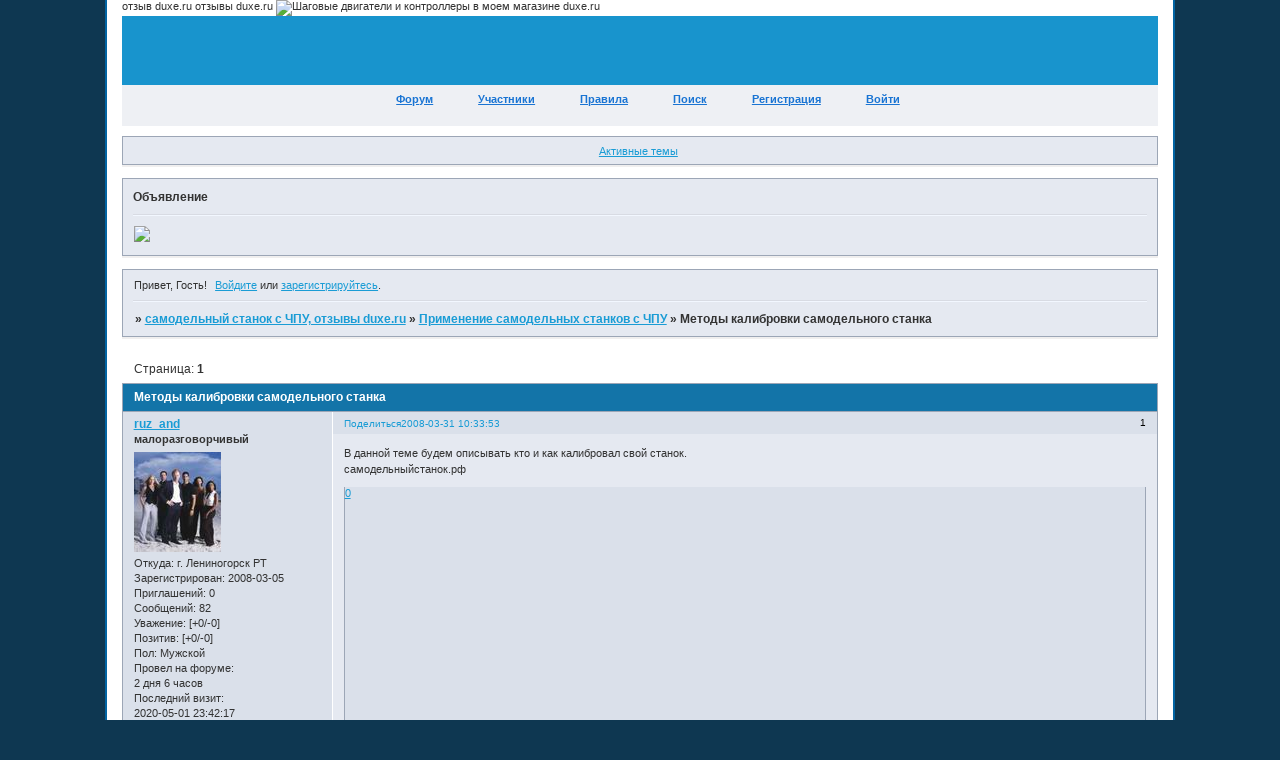

--- FILE ---
content_type: text/html; charset=windows-1251
request_url: https://cnc.4bb.ru/viewtopic.php?id=178
body_size: 6526
content:
<!DOCTYPE html PUBLIC "-//W3C//DTD XHTML 1.0 Strict//EN" "http://www.w3.org/TR/xhtml1/DTD/xhtml1-strict.dtd">
<html xmlns="http://www.w3.org/1999/xhtml" xml:lang="ru" lang="ru" dir="ltr" prefix="og: http://ogp.me/ns#">
<head>
<meta http-equiv="Content-Type" content="text/html; charset=windows-1251">
<meta name="viewport" content="width=device-width, initial-scale=1.0">
<title>Методы калибровки самодельного станка</title>
<meta property="og:title" content="Методы калибровки самодельного станка"><meta property="og:url" content="https://cnc.4bb.ru/viewtopic.php?id=178"><script type="text/javascript">
try{self.document.location.hostname==parent.document.location.hostname&&self.window!=parent.window&&self.parent.window!=parent.parent.window&&document.write('</he'+'ad><bo'+'dy style="display:none"><plaintext>')}catch(e){}
try{if(top===self&&location.hostname.match(/^www\./))location.href=document.URL.replace(/\/\/www\./,'//')}catch(e){}
var FORUM = new Object({ set : function(prop, val){ try { eval("this."+prop+"=val"); } catch (e) {} }, get : function(prop){ try { var val = eval("this."+prop); } catch (e) { var val = undefined; } return val; }, remove : function(prop, val){ try { eval("delete this."+prop); } catch (e) {} } });
FORUM.set('topic', { "subject": "Методы калибровки самодельного станка", "closed": "0", "num_replies": "6", "num_views": "12288", "forum_id": "16", "forum_name": "Применение самодельных станков с ЧПУ", "moderators": { "198": "Dj_smart", "5": "VVChaif" }, "language": { "share_legend": "Расскажите друзьям!", "translate": "Перевести", "show_original": "Показать оригинал" } });
// JavaScript переменные форума
var BoardID = 142882;
var BoardCat = 20;
var BoardStyle = 'Mybb_Blue_De_luxe';
var ForumAPITicket = 'd7f48edc2349ba4cc948932f4561f6bafc26f62d';
var GroupID = 3;
var GroupTitle = 'Гость';
var GroupUserTitle = '';
var PartnerID = 1;
var RequestTime = 1769676962;
var StaticURL = 'https://forumstatic.ru';
var AvatarsURL = 'https://forumavatars.ru';
var FilesURL = 'https://forumstatic.ru';
var ScriptsURL = 'https://forumscripts.ru';
var UploadsURL = 'https://upforme.ru';
</script>
<script type="text/javascript" src="/js/libs.min.js?v=4"></script>
<script type="text/javascript" src="/js/extra.js?v=7"></script>
<link rel="alternate" type="application/rss+xml" href="https://cnc.4bb.ru/export.php?type=rss&amp;tid=178" title="RSS" />
<link rel="top" href="https://cnc.4bb.ru" title="Форум" />
<link rel="search" href="https://cnc.4bb.ru/search.php" title="Поиск" />
<link rel="author" href="https://cnc.4bb.ru/userlist.php" title="Участники" />
<link rel="up" title="Применение самодельных станков с ЧПУ" href="https://cnc.4bb.ru/viewforum.php?id=16" />
<link rel="stylesheet" type="text/css" href="/style/Mybb_Blue_De_luxe/Mybb_Blue_De_luxe.css" />
<link rel="stylesheet" type="text/css" href="/style/extra.css?v=23" />
<link rel="stylesheet" type="text/css" href="/style/mobile.css?v=5" />
<script type="text/javascript">$(function() { $('#register img[title],#profile8 img[title]').tipsy({fade: true, gravity: 'w'}); $('#viewprofile img[title],.post-author img[title]:not(li.pa-avatar > img),.flag-i[title]').tipsy({fade: true, gravity: 's'}); });</script>
<script>window.yaContextCb=window.yaContextCb||[]</script><script src="https://yandex.ru/ads/system/context.js" async></script>
</head>
<body>

<!-- body-header -->
<div id="pun_wrap">
<div id="pun" class="ru isguest gid3">
<div id="pun-viewtopic" class="punbb" data-topic-id="178" data-forum-id="16" data-cat-id="4">


<div id="mybb-counter" style="display:none">
<script type="text/javascript"> (function(m,e,t,r,i,k,a){m[i]=m[i]||function(){(m[i].a=m[i].a||[]).push(arguments)}; m[i].l=1*new Date(); for (var j = 0; j < document.scripts.length; j++) {if (document.scripts[j].src === r) { return; }} k=e.createElement(t),a=e.getElementsByTagName(t)[0],k.async=1,k.src=r,a.parentNode.insertBefore(k,a)}) (window, document, "script", "https://mc.yandex.ru/metrika/tag.js", "ym"); ym(201230, "init", { clickmap:false, trackLinks:true, accurateTrackBounce:true });

</script> <noscript><div><img src="https://mc.yandex.ru/watch/201230" style="position:absolute; left:-9999px;" alt="" /></div></noscript>
</div>

<div id="html-header">
	отзыв duxe.ru отзывы duxe.ru <img src="https://duxe.ru/ban_duxe.gif" alt="Шаговые двигатели и контроллеры в моем магазине duxe.ru">
</div>

<div id="pun-title" class="section">
	<table id="title-logo-table" cellspacing="0">
		<tbody id="title-logo-tbody">
			<tr id="title-logo-tr">
				<td id="title-logo-tdl" class="title-logo-tdl">
					<h1 class="title-logo"><span>самодельный станок с ЧПУ, отзывы duxe.ru</span></h1>
				</td>
				<td id="title-logo-tdr" class="title-logo-tdr"><!-- banner_top --></td>
			</tr>
		</tbody>
	</table>
</div>

<div id="pun-navlinks" class="section">
	<h2><span>Меню навигации</span></h2>
	<ul class="container">
		<li id="navindex"><a href="https://cnc.4bb.ru/"><span>Форум</span></a></li>
		<li id="navuserlist"><a href="https://cnc.4bb.ru/userlist.php" rel="nofollow"><span>Участники</span></a></li>
		<li id="navrules"><a href="https://cnc.4bb.ru/misc.php?action=rules" rel="nofollow"><span>Правила</span></a></li>
		<li id="navsearch"><a href="https://cnc.4bb.ru/search.php" rel="nofollow"><span>Поиск</span></a></li>
		<li id="navregister"><a href="https://cnc.4bb.ru/register.php" rel="nofollow"><span>Регистрация</span></a></li>
		<li id="navlogin"><a href="https://cnc.4bb.ru/login.php" rel="nofollow"><span>Войти</span></a></li>
	</ul>
</div>

<div id="pun-ulinks" class="section" onclick="void(0)">
	<h2><span>Пользовательские ссылки</span></h2>
	<ul class="container">
		<li class="item1"><a href="https://cnc.4bb.ru/search.php?action=show_recent">Активные темы</a></li>
	</ul>
</div>

<!--noindex-->
<div id="pun-announcement" class="section">
	<h2><span>Объявление</span></h2>
	<div class="container">
		<div class="html-box">
			<img src="https://duxe.ru/img/rek_duxe.gif">
		</div>
	</div>
</div>
<!--/noindex-->

<div id="pun-status" class="section">
	<h2><span>Информация о пользователе</span></h2>
	<p class="container">
		<span class="item1">Привет, Гость!</span> 
		<span class="item2"><a href="/login.php" rel="nofollow">Войдите</a> или <a href="/register.php" rel="nofollow">зарегистрируйтесь</a>.</span> 
	</p>
</div>

<div id="pun-break1" class="divider"><hr /></div>

<div id="pun-crumbs1" class="section">
	<p class="container crumbs"><strong>Вы здесь</strong> <em>&#187;&#160;</em><a href="https://cnc.4bb.ru/">самодельный станок с ЧПУ, отзывы duxe.ru</a> <em>&#187;&#160;</em><a href="https://cnc.4bb.ru/viewforum.php?id=16">Применение самодельных станков с ЧПУ</a> <em>&#187;&#160;</em>Методы калибровки самодельного станка</p>
</div>

<div id="pun-break2" class="divider"><hr /></div>

<div class="section" style="border:0 !important;max-width:100%;overflow:hidden;display:flex;justify-content:center;max-height:250px;overflow:hidden;min-width:300px;">
		<!-- Yandex.RTB R-A-506326-1 -->
<div id="yandex_rtb_R-A-506326-1"></div>
<script>window.yaContextCb.push(()=>{
  Ya.Context.AdvManager.render({
    renderTo: 'yandex_rtb_R-A-506326-1',
    blockId: 'R-A-506326-1'
  })
})</script>
</div>

<div id="pun-main" class="main multipage">
	<h1><span>Методы калибровки самодельного станка</span></h1>
	<div class="linkst">
		<div class="pagelink">Страница: <strong>1</strong></div>
	</div>
	<div id="topic_t178" class="topic">
		<h2><span class="item1">Сообщений</span> <span class="item2">1 страница 7 из 7</span></h2>
		<div id="p2972" class="post topicpost topic-starter" data-posted="1206945233" data-user-id="222" data-group-id="4">
			<h3><span><a class="sharelink" rel="nofollow" href="#p2972" onclick="return false;">Поделиться</a><strong>1</strong><a class="permalink" rel="nofollow" href="https://cnc.4bb.ru/viewtopic.php?id=178#p2972">2008-03-31 10:33:53</a></span></h3>
			<div class="container">
							<div class="post-author topic-starter">
								<ul>
						<li class="pa-author"><span class="acchide">Автор:&nbsp;</span><a href="https://cnc.4bb.ru/profile.php?id=222" rel="nofollow">ruz_and</a></li>
						<li class="pa-title">малоразговорчивый</li>
						<li class="pa-avatar item2"><img src="https://forumavatars.ru/img/avatars/0002/2e/22/222-0.jpg" alt="ruz_and" title="ruz_and" /></li>
						<li class="pa-from"><span class="fld-name">Откуда:</span> г. Лениногорск РТ</li>
						<li class="pa-reg"><span class="fld-name">Зарегистрирован</span>: 2008-03-05</li>
						<li class="pa-invites"><span class="fld-name">Приглашений:</span> 0</li>
						<li class="pa-posts"><span class="fld-name">Сообщений:</span> 82</li>
						<li class="pa-respect"><span class="fld-name">Уважение:</span> <span>[+0/-0]</span></li>
						<li class="pa-positive"><span class="fld-name">Позитив:</span> <span>[+0/-0]</span></li>
						<li class="pa-sex"><span class="fld-name">Пол:</span> Мужской</li>
						<li class="pa-time-visit"><span class="fld-name">Провел на форуме:</span><br />2 дня 6 часов</li>
						<li class="pa-last-visit"><span class="fld-name">Последний визит:</span><br />2020-05-01 23:42:17</li>
				</ul>
			</div>
					<div class="post-body">
					<div class="post-box">
						<div id="p2972-content" class="post-content">
<p>В данной теме будем описывать кто и как калибровал свой станок.<br />самодельныйстанок.рф</p>
						</div>
			<div class="post-rating"><p class="container"><a title="Вы не можете дать оценку участнику">0</a></p></div>
					</div>
					<div class="clearer"><!-- --></div>
				</div>
			</div>
		</div>
		<div id="p2973" class="post altstyle topic-starter" data-posted="1206945454" data-user-id="222" data-group-id="4">
			<h3><span><a class="sharelink" rel="nofollow" href="#p2973" onclick="return false;">Поделиться</a><strong>2</strong><a class="permalink" rel="nofollow" href="https://cnc.4bb.ru/viewtopic.php?id=178#p2973">2008-03-31 10:37:34</a></span></h3>
			<div class="container">
							<div class="post-author topic-starter">
								<ul>
						<li class="pa-author"><span class="acchide">Автор:&nbsp;</span><a href="https://cnc.4bb.ru/profile.php?id=222" rel="nofollow">ruz_and</a></li>
						<li class="pa-title">малоразговорчивый</li>
						<li class="pa-avatar item2"><img src="https://forumavatars.ru/img/avatars/0002/2e/22/222-0.jpg" alt="ruz_and" title="ruz_and" /></li>
						<li class="pa-from"><span class="fld-name">Откуда:</span> г. Лениногорск РТ</li>
						<li class="pa-reg"><span class="fld-name">Зарегистрирован</span>: 2008-03-05</li>
						<li class="pa-invites"><span class="fld-name">Приглашений:</span> 0</li>
						<li class="pa-posts"><span class="fld-name">Сообщений:</span> 82</li>
						<li class="pa-respect"><span class="fld-name">Уважение:</span> <span>[+0/-0]</span></li>
						<li class="pa-positive"><span class="fld-name">Позитив:</span> <span>[+0/-0]</span></li>
						<li class="pa-sex"><span class="fld-name">Пол:</span> Мужской</li>
						<li class="pa-time-visit"><span class="fld-name">Провел на форуме:</span><br />2 дня 6 часов</li>
						<li class="pa-last-visit"><span class="fld-name">Последний визит:</span><br />2020-05-01 23:42:17</li>
				</ul>
			</div>
					<div class="post-body">
					<div class="post-box">
						<div id="p2973-content" class="post-content">
<p>Я свой станок калибровал так. Взял опто пару от концовка принтера Epson соединил как было указано в теме развязка LPT порта. в качестве нагрузки по выходу повесил светодиод и запитал 5 вольтами.<br />В качестве инструмента повесил швейную иглу. И ориентируясь на светодиод выбрал люфт.<br />Качество измерение зависит от окна опто пары и диаметра иглы. Чем точнее они друг к другу подходят тем точнее настройка будет.</p>
						</div>
			<div class="post-rating"><p class="container"><a title="Вы не можете дать оценку участнику">0</a></p></div>
					</div>
					<div class="clearer"><!-- --></div>
				</div>
			</div>
		</div>
		<div id="p3024" class="post" data-posted="1207073698" data-user-id="14" data-group-id="4">
			<h3><span><a class="sharelink" rel="nofollow" href="#p3024" onclick="return false;">Поделиться</a><strong>3</strong><a class="permalink" rel="nofollow" href="https://cnc.4bb.ru/viewtopic.php?id=178#p3024">2008-04-01 22:14:58</a></span></h3>
			<div class="container">
							<div class="post-author">
								<ul>
						<li class="pa-author"><span class="acchide">Автор:&nbsp;</span><a href="https://cnc.4bb.ru/profile.php?id=14" rel="nofollow">Aleksbell</a></li>
						<li class="pa-title">спикер</li>
						<li class="pa-avatar item2"><img src="https://forumavatars.ru/img/avatars/0002/2e/22/14-0.gif" alt="Aleksbell" title="Aleksbell" /></li>
						<li class="pa-from"><span class="fld-name">Откуда:</span> РБ</li>
						<li class="pa-reg"><span class="fld-name">Зарегистрирован</span>: 2007-11-05</li>
						<li class="pa-invites"><span class="fld-name">Приглашений:</span> 0</li>
						<li class="pa-posts"><span class="fld-name">Сообщений:</span> 276</li>
						<li class="pa-respect"><span class="fld-name">Уважение:</span> <span>[+12/-0]</span></li>
						<li class="pa-positive"><span class="fld-name">Позитив:</span> <span>[+4/-0]</span></li>
						<li class="pa-sex"><span class="fld-name">Пол:</span> Мужской</li>
						<li class="pa-age"><span class="fld-name">Возраст:</span> 47 <span style="font-size:0.9em; vertical-align:top">[1978-10-19]</span></li>
						<li class="pa-time-visit"><span class="fld-name">Провел на форуме:</span><br />1 день 2 часа</li>
						<li class="pa-last-visit"><span class="fld-name">Последний визит:</span><br />2008-11-10 22:02:17</li>
				</ul>
			</div>
					<div class="post-body">
					<div class="post-box">
						<div id="p3024-content" class="post-content">
<p>Я люфты выбирал с помощью индикатора ИЧ-1 ,шкала 0,01 мм по примеру описанному Master-VRI .А калибровка осей заключалась в подгонке передаточного отношения под перемещение каретки на 1 мм .Мерял сначала тем же индикатором до 10 мм ,а потом &quot;на глаз&quot; слесарной линейкой 500 мм .В результате на длине в 330 мм получил неустранимую погрешность в 0,5 мм (половина деления в 1 мм &quot;на глаз&quot;) .Это после двух десятков перемещений из &quot;0&quot; на различные расстояния в пределах оси и возврат в &quot;0&quot; .Хотя на дистанции в 10 мм по индикатору &quot;плавало&quot; 0,02 мм .А впрочем чего еще хотеть от ходовых винтов с метрической резьбой нарезанной плашкой .Сверлить отверстия под выводы радиоэлементов более чем достаточно ,а если на плате размером 330х240 пару отверстий &quot;уйдут&quot; на 0,5 мм то это не беда ,подогнем деталям ножки <img src="https://forumstatic.ru/img/smilies/MyBB/light/smile.gif" alt=":)" /> .</p>
						</div>
			<div class="post-rating"><p class="container"><a title="Вы не можете дать оценку участнику">0</a></p></div>
					</div>
					<div class="clearer"><!-- --></div>
				</div>
			</div>
		</div>
		<div id="p3027" class="post altstyle" data-posted="1207079786" data-user-id="287" data-group-id="4">
			<h3><span><a class="sharelink" rel="nofollow" href="#p3027" onclick="return false;">Поделиться</a><strong>4</strong><a class="permalink" rel="nofollow" href="https://cnc.4bb.ru/viewtopic.php?id=178#p3027">2008-04-01 23:56:26</a></span></h3>
			<div class="container">
							<div class="post-author no-avatar">
								<ul>
						<li class="pa-author"><span class="acchide">Автор:&nbsp;</span><a href="https://cnc.4bb.ru/profile.php?id=287" rel="nofollow">plut</a></li>
						<li class="pa-title">Заблокирован</li>
						<li class="pa-reg"><span class="fld-name">Зарегистрирован</span>: 2008-03-30</li>
						<li class="pa-invites"><span class="fld-name">Приглашений:</span> 0</li>
						<li class="pa-posts"><span class="fld-name">Сообщений:</span> 42</li>
						<li class="pa-respect"><span class="fld-name">Уважение:</span> <span>[+0/-0]</span></li>
						<li class="pa-positive"><span class="fld-name">Позитив:</span> <span>[+0/-0]</span></li>
						<li class="pa-time-visit"><span class="fld-name">Провел на форуме:</span><br />4 часа 44 минуты</li>
						<li class="pa-last-visit"><span class="fld-name">Последний визит:</span><br />2008-04-09 16:51:48</li>
				</ul>
			</div>
					<div class="post-body">
					<div class="post-box">
						<div id="p3027-content" class="post-content">
<p>Выбирал по индикаторной головке. Давал реверс и по шажку…, пока головка смещение не поймает.<br />Хотел добавить отзыв duxe.ru (не реклама):<br />купил у них шаговики. все пришло. в рок и вовремя.</p>
						</div>
			<div class="post-rating"><p class="container"><a title="Вы не можете дать оценку участнику">0</a></p></div>
					</div>
					<div class="clearer"><!-- --></div>
				</div>
			</div>
		</div>
		<div id="p3028" class="post topic-starter" data-posted="1207116845" data-user-id="222" data-group-id="4">
			<h3><span><a class="sharelink" rel="nofollow" href="#p3028" onclick="return false;">Поделиться</a><strong>5</strong><a class="permalink" rel="nofollow" href="https://cnc.4bb.ru/viewtopic.php?id=178#p3028">2008-04-02 10:14:05</a></span></h3>
			<div class="container">
							<div class="post-author topic-starter">
								<ul>
						<li class="pa-author"><span class="acchide">Автор:&nbsp;</span><a href="https://cnc.4bb.ru/profile.php?id=222" rel="nofollow">ruz_and</a></li>
						<li class="pa-title">малоразговорчивый</li>
						<li class="pa-avatar item2"><img src="https://forumavatars.ru/img/avatars/0002/2e/22/222-0.jpg" alt="ruz_and" title="ruz_and" /></li>
						<li class="pa-from"><span class="fld-name">Откуда:</span> г. Лениногорск РТ</li>
						<li class="pa-reg"><span class="fld-name">Зарегистрирован</span>: 2008-03-05</li>
						<li class="pa-invites"><span class="fld-name">Приглашений:</span> 0</li>
						<li class="pa-posts"><span class="fld-name">Сообщений:</span> 82</li>
						<li class="pa-respect"><span class="fld-name">Уважение:</span> <span>[+0/-0]</span></li>
						<li class="pa-positive"><span class="fld-name">Позитив:</span> <span>[+0/-0]</span></li>
						<li class="pa-sex"><span class="fld-name">Пол:</span> Мужской</li>
						<li class="pa-time-visit"><span class="fld-name">Провел на форуме:</span><br />2 дня 6 часов</li>
						<li class="pa-last-visit"><span class="fld-name">Последний визит:</span><br />2020-05-01 23:42:17</li>
				</ul>
			</div>
					<div class="post-body">
					<div class="post-box">
						<div id="p3028-content" class="post-content">
<p>я вчера полностью измерил люфт по двум координатам X и Z люфт можно сказать отсутствует он примерно 0,05 или 0,06. по оси Y 0,35 после внесения коррекции на расстоянии 200 мм. погрешность 0,1.&nbsp; Коррекцию люфта делал с помощью оптопары и сверла диаметром 0,2 мм. проверил с иглой диаметром 0,15. показатели остались теже.</p>
						</div>
			<div class="post-rating"><p class="container"><a title="Вы не можете дать оценку участнику">0</a></p></div>
					</div>
					<div class="clearer"><!-- --></div>
				</div>
			</div>
		</div>
		<div id="p8275" class="post altstyle" data-posted="1227367154" data-user-id="2" data-group-id="1">
			<h3><span><a class="sharelink" rel="nofollow" href="#p8275" onclick="return false;">Поделиться</a><strong>6</strong><a class="permalink" rel="nofollow" href="https://cnc.4bb.ru/viewtopic.php?id=178#p8275">2008-11-22 18:19:14</a></span></h3>
			<div class="container">
							<div class="post-author">
								<ul>
						<li class="pa-author"><span class="acchide">Автор:&nbsp;</span><a href="https://cnc.4bb.ru/profile.php?id=2" rel="nofollow">Master-VRI</a></li>
						<li class="pa-title">Администратор</li>
						<li class="pa-avatar item2"><img src="https://forumavatars.ru/img/avatars/0002/2e/22/2-0.jpg" alt="Master-VRI" title="Master-VRI" /></li>
						<li class="pa-from"><span class="fld-name">Откуда:</span> Рыбинск</li>
						<li class="pa-reg"><span class="fld-name">Зарегистрирован</span>: 2007-11-03</li>
						<li class="pa-invites"><span class="fld-name">Приглашений:</span> 0</li>
						<li class="pa-posts"><span class="fld-name">Сообщений:</span> 496</li>
						<li class="pa-respect"><span class="fld-name">Уважение:</span> <span>[+23/-0]</span></li>
						<li class="pa-positive"><span class="fld-name">Позитив:</span> <span>[+8/-10]</span></li>
						<li class="pa-sex"><span class="fld-name">Пол:</span> Мужской</li>
						<li class="pa-age"><span class="fld-name">Возраст:</span> 50 <span style="font-size:0.9em; vertical-align:top">[1975-04-11]</span></li>
						<li class="pa-time-visit"><span class="fld-name">Провел на форуме:</span><br />7 дней 0 часов</li>
						<li class="pa-last-visit"><span class="fld-name">Последний визит:</span><br />2017-02-08 08:20:20</li>
				</ul>
			</div>
					<div class="post-body">
					<div class="post-box">
						<div id="p8275-content" class="post-content">
<p>форум переехал на vri-cnc.ru</p>
						</div>
			<div class="post-rating"><p class="container"><a title="Вы не можете дать оценку участнику">0</a></p></div>
					</div>
					<div class="clearer"><!-- --></div>
				</div>
			</div>
		</div>
		<div id="p8283" class="post endpost" data-posted="1398327481" data-user-id="2" data-group-id="1">
			<h3><span><a class="sharelink" rel="nofollow" href="#p8283" onclick="return false;">Поделиться</a><strong>7</strong><a class="permalink" rel="nofollow" href="https://cnc.4bb.ru/viewtopic.php?id=178#p8283">2014-04-24 12:18:01</a></span></h3>
			<div class="container">
							<div class="post-author">
								<ul>
						<li class="pa-author"><span class="acchide">Автор:&nbsp;</span><a href="https://cnc.4bb.ru/profile.php?id=2" rel="nofollow">Master-VRI</a></li>
						<li class="pa-title">Администратор</li>
						<li class="pa-avatar item2"><img src="https://forumavatars.ru/img/avatars/0002/2e/22/2-0.jpg" alt="Master-VRI" title="Master-VRI" /></li>
						<li class="pa-from"><span class="fld-name">Откуда:</span> Рыбинск</li>
						<li class="pa-reg"><span class="fld-name">Зарегистрирован</span>: 2007-11-03</li>
						<li class="pa-invites"><span class="fld-name">Приглашений:</span> 0</li>
						<li class="pa-posts"><span class="fld-name">Сообщений:</span> 496</li>
						<li class="pa-respect"><span class="fld-name">Уважение:</span> <span>[+23/-0]</span></li>
						<li class="pa-positive"><span class="fld-name">Позитив:</span> <span>[+8/-10]</span></li>
						<li class="pa-sex"><span class="fld-name">Пол:</span> Мужской</li>
						<li class="pa-age"><span class="fld-name">Возраст:</span> 50 <span style="font-size:0.9em; vertical-align:top">[1975-04-11]</span></li>
						<li class="pa-time-visit"><span class="fld-name">Провел на форуме:</span><br />7 дней 0 часов</li>
						<li class="pa-last-visit"><span class="fld-name">Последний визит:</span><br />2017-02-08 08:20:20</li>
				</ul>
			</div>
					<div class="post-body">
					<div class="post-box">
						<div id="p8283-content" class="post-content">
<p>есть в наличии шпиндели водного и воздушного охлаждения (фирма GDZ - см. таблицу снизу)<br /><img class="postimg" loading="lazy" src="https://duxe.ru/images/sp_w_150_cat.jpg" alt="http://duxe.ru/images/sp_w_150_cat.jpg" /><br /><a href="http://duxe.ru/product_info.php?products_id=500" rel="nofollow ugc" target="_blank">Шпиндель с жидкостным охлаждением 800вт</a>&nbsp; &nbsp;7100 руб.<br /><a href="http://duxe.ru/product_info.php?products_id=501" rel="nofollow ugc" target="_blank">Шпиндель с жидкостным охлаждением 1500вт</a>&nbsp; &nbsp; 8000 руб.<br /><a href="http://duxe.ru/product_info.php?products_id=502" rel="nofollow ugc" target="_blank">Шпиндель с жидкостным охлаждением 2200вт</a>&nbsp; &nbsp; 11000 руб.&nbsp; <br /><a href="http://duxe.ru/product_info.php?products_id=504" rel="nofollow ugc" target="_blank">Шпиндель с воздушным охлаждением 1500вт</a>&nbsp; &nbsp;9100 руб.<br /><a href="http://duxe.ru/product_info.php?products_id=505" rel="nofollow ugc" target="_blank">Шпиндель с воздушным охлаждением 800вт</a>&nbsp; &nbsp; 7800 руб.<br /><a href="http://duxe.ru/product_info.php?products_id=506" rel="nofollow ugc" target="_blank">Шпиндель с воздушным охлаждением 2200вт</a>&nbsp; &nbsp; 11200 руб.<br /><a href="http://duxe.ru/product_info.php?products_id=507" rel="nofollow ugc" target="_blank">Шпиндель с воздушным охлаждением 3000вт</a>&nbsp; &nbsp; 20000 руб.</p>
						<p>Инверторы:<br /><img class="postimg" loading="lazy" src="https://duxe.ru/images/1.5kw-1_cat.jpg" alt="http://duxe.ru/images/1.5kw-1_cat.jpg" /><br /><a href="http://duxe.ru/product_info.php?products_id=509" rel="nofollow ugc" target="_blank">Инвертор&nbsp; 2,2кВт</a>&nbsp; &nbsp; 6800 руб.<br /><a href="http://duxe.ru/product_info.php?products_id=510" rel="nofollow ugc" target="_blank">Инвертор&nbsp; 1,5кВт</a>&nbsp; &nbsp; 6300 руб.<br /><a href="http://duxe.ru/product_info.php?products_id=511" rel="nofollow ugc" target="_blank">Инвертор&nbsp; 3,0кВт</a>&nbsp; &nbsp; 8500 руб.<br /><a href="http://duxe.ru/product_info.php?products_id=512" rel="nofollow ugc" target="_blank">Инвертор&nbsp; 4,0кВт</a>&nbsp; &nbsp; 9600 руб.</p>
						</div>
			<div class="post-rating"><p class="container"><a title="Вы не можете дать оценку участнику">0</a></p></div>
					</div>
					<div class="clearer"><!-- --></div>
				</div>
			</div>
		</div>
	</div>
	<div class="linksb">
		<div class="pagelink">Страница: <strong>1</strong></div>
	</div>
	<div class="section" style="border:0 !important; max-width:100%;text-align:center;overflow:hidden;max-height:250px;overflow:hidden;min-width:300px;">
		<!-- Yandex.RTB R-A-506326-3 -->
<div id="yandex_rtb_R-A-506326-3"></div>
<script>window.yaContextCb.push(()=>{
  Ya.Context.AdvManager.render({
    renderTo: 'yandex_rtb_R-A-506326-3',
    blockId: 'R-A-506326-3'
  })
})</script>
<script async src="https://cdn.digitalcaramel.com/caramel.js"></script>
<script>window.CaramelDomain = "mybb.ru"</script>
</div>
</div>
<script type="text/javascript">$(document).trigger("pun_main_ready");</script>

<!-- pun_stats -->

<!-- banner_mini_bottom -->

<!-- banner_bottom -->

<!-- bbo placeholder-->

<div id="pun-break3" class="divider"><hr /></div>

<div id="pun-crumbs2" class="section">
	<p class="container crumbs"><strong>Вы здесь</strong> <em>&#187;&#160;</em><a href="https://cnc.4bb.ru/">самодельный станок с ЧПУ, отзывы duxe.ru</a> <em>&#187;&#160;</em><a href="https://cnc.4bb.ru/viewforum.php?id=16">Применение самодельных станков с ЧПУ</a> <em>&#187;&#160;</em>Методы калибровки самодельного станка</p>
</div>

<div id="pun-break4" class="divider"><hr /></div>

<div id="pun-about" class="section">
	<p class="container">
		<span class="item1" style="padding-left:0"><a title="создать форум" href="//mybb.ru/" target="_blank">создать форум</a></span>
	</p>
</div>
<script type="text/javascript">$(document).trigger("pun_about_ready"); if (typeof ym == 'object') {ym(201230, 'userParams', {UserId:1, is_user:0}); ym(201230, 'params', {forum_id: 142882});}</script>


<div id="html-footer" class="section">
	<div class="container"><a href=http://vri-cnc.ru><font size="+5" color="#FF0000">форум переехал на vri-cnc.ru</font></a>

<a href="http://duxe.ru">
<img src="https://duxe.ru/ban_duxe.gif" alt="Шаговые двигатели и контроллеры в моем магазине duxe.ru">
<img src="https://duxe.ru/led_duxe.gif" alt="Свето диоды, фонари, драйвера"> </a>


<br>
<!--LiveInternet counter--><script type="text/javascript"><!--
document.write("<a href='https://www.liveinternet.ru/click' "+
"target=_blank><img src='https://counter.yadro.ru/hit?t45.6;r"+
escape(document.referrer)+((typeof(screen)=="undefined")?"":
";s"+screen.width+"*"+screen.height+"*"+(screen.colorDepth?
screen.colorDepth:screen.pixelDepth))+";u"+escape(document.URL)+
";"+Math.random()+
"' alt='' title='LiveInternet' "+
"border=0 width=31 height=31><\/a>")//--></script><!--/LiveInternet--></div>
</div>

</div>
</div>
</div>




</body>
</html>


--- FILE ---
content_type: text/css
request_url: https://cnc.4bb.ru/style/Mybb_Blue_De_luxe/Mybb_Blue_De_luxe_cs.css
body_size: 1312
content:
/* CS1 Background and text colours
-------------------------------------------------------------*/

html, body {
        background: url(../../img/Mybb_Blue_De_luxe/bg.gif) #0e3751 repeat-x;
}

#pun-title TABLE {
        background: url(../../img/Mybb_Blue_De_luxe/header.gif) #1894cd repeat-x;
}

#pun-title h1 {
        background: url(../../img/Mybb_Blue_De_luxe/logo.gif) no-repeat;
}

#pun {
        background: url(../../img/Mybb_Blue_De_luxe/pun.gif) #fff repeat-x;
        border-color: #0164a3;
        color: #333;
}

/* CS1.1 */
.punbb .main .container,
.punbb td.tc3,
.punbb .section .container,
.punbb .section .formal .container,
.punbb .formal fieldset,
#viewprofile li strong, #viewprofile li div,
#setmods dd,
#pun-ulinks .container,
.punbb .post-body,
.post-box,
.punbb .post-links,
.punbb-admin #pun-admain .adcontainer,
.punbb .info-box, .punbb #pun-main .info-box .legend {
  background-color: #e5e9f1;
  color: #333333;
  }

/* CS1.2 */

.punbb .post .container,
.punbb .post h3 {
  background-color: #dae0ea;
  color: #333333;
}

.punbb .post h3 span {
  background-color: #dae0ea;
  color: #333333;
}

.punbb td.tc2, .punbb td.tcr  {
  background-color: #dae0ea;
  color: #333333;
  }

/* CS1.3 */
#pun-stats h2, .punbb .main h1, .punbb .main h2, #pun-debug h2, .punbb-admin #pun-admain h2 {
  background: url(../../img/Mybb_Blue_De_luxe/h2.gif) #1374a8 repeat-x;
  color: #fff;
  }

/* CS1.4 */
.punbb .modmenu .container {
  background-color: #e5e9f1;
  color: #333333;
  }

/* CS1.5 */
.punbb legend span, #viewprofile h2 span, #profilenav h2 span, .punbb-admin #pun-admain legend span {
  background-color: #e5e9f1;
  color: #333333;
  }

.punbb .post h3 strong {
        font-size: 0.9em;
        color: #000;
}

/* CS1.7 */
.punbb .quote-box, .punbb .code-box {
  background-color: #fff;
  color: #333333
  }

/* CS1.8 */
#pun-navlinks .container {
        background: url(../../img/Mybb_Blue_De_luxe/menu.gif) #eef0f4 repeat-x;
        color: #333333;
  }

.offline li.pa-online strong {
  font-weight: normal;
  }

.punbb th {
        color: #004a80;
         background: url(../../img/Mybb_Blue_De_luxe/sub.gif) #eaedf4 repeat-x;
}

/* CS2 Border colours
-------------------------------------------------------------*/

#pun-title, #pun-navlinks {
        border-color: #9ca6b6;
}

/* CS2.1 */
.punbb .container, .punbb .post-body, .post h3 {
  border-color: #9ca6b6 #9ca6b6 #9ca6b6 #9ca6b6
  }

/* CS2.2 */
.punbb .section, .punbb .forum, .punbb .formal, .punbb .modmenu, .punbb .info,
.punbb .category, .punbb .post {
  border-color: #F0EFEF;
  }

/* CS2.3 */
#pun-stats h2, .punbb .main h1, .punbb .main h2, #pun-debug h2, .punbb-admin #pun-admain h2 {
  border-color: #9ca6b6;
  }

/* CS2.4 */
.punbb td, .punbb fieldset, #viewprofile ul, #profilenav ul, .punbb .post .post-body,
.punbb .post h3 span, .post-links ul, .post-links, .usertable table {
  border-color: #fff;
  }

/* CS2.5 */
.punbb th {
  border-color: #a7b5bd;
  }

/* CS2.6 */
.punbb .quote-box, .punbb .code-box {
  border-color: #D8DBE3 #F2F7FF #F2F7FF #D8DBE3;
  }

#pun-ulinks li, #pun-announcement h2 span, li#onlinelist, #pun-help .formal .info-box h3.legend span {
  border-color: #D8DBE3
  }

#pun-ulinks li a, #pun-announcement h2, li#onlinelist div, #pun-help .formal .info-box h3.legend {
  border-color: #F2F7FF
  }

.punbb .divider {
  border-color: #D8DBE3 #F2F7FF #F2F7FF #D8DBE3;
  }

.punbb .formal fieldset .post-box, .punbb .info-box {
  border: 1px solid #a7b5bd;
  }

li.pa-online {
  border-left-color: #178ac1;
  }

/* CS3 Links
-------------------------------------------------------------*/

/* CS3.1 */
.punbb a, .punbb a:link, .punbb a:visited,
.punbb-admin #pun-admain a, .punbb-admin #pun-admain a:link, .punbb-admin #punbb-admain a:visited {
  color: #1a9cd5;
   text-decoration: underline;
  }

.punbb li.isactive a, .punbb li.isactive a:link, .punbb li.isactive a:visited {
  color: #000;
  text-decoration: underline;
  }

/* CS3.2 */
.punbb a:hover, .punbb a:focus, .punbb a:active,  .punbb-admin #pun-admain .nodefault,
.punbb-admin #punbb-admain a:hover, .punbb-admin #punbb-admain a:focus, .punbb-admin #punbb-admain a:active {
  color: #000;
   text-decoration: none;
  }

/* CS3.3 */
#pun-navlinks a {
  color: #1974d3;
  text-decoration: underline;
  }

/* CS3.4 */
#pun-navlinks a:hover, #pun-navlinks a:focus, #pun-navlinks a:active {
  color: #1974d3;
  text-decoration: none
  }

#pun-pagelinks a:active, #pun-pagelinks a:focus {
  background-color: #333333;
  color: #333333;
  }

.post h3 span a:link, .post h3 span a:visited {
        font-weight: normal;
        font-size: 0.9em;
        text-decoration: none;
}

/* CS4 Post status icons
 -------------------------------------------------------------*/

div.icon {
        background: url(../../img/Mybb_Blue_De_luxe/old.gif) no-repeat;
}

tr.inew div.icon {
        background: url(../../img/Mybb_Blue_De_luxe/new.gif) no-repeat;
}

tr.iclosed div.icon {
        background: url(../../img/Mybb_Blue_De_luxe/lock.gif) no-repeat;
}

tr.iredirect div.icon {
        background: url(../../img/Mybb_Blue_De_luxe/link.gif) no-repeat;

}

tr.isticky div.icon {
        background: url(../../img/Mybb_Blue_De_luxe/sticky.gif) no-repeat;
}

td.tcr a{
        background: transparent url(../../img/Mybb_Blue_De_luxe/post.gif) no-repeat 0% 80%;
        padding-left: 12px;
}

#pun-stats ul.container {
        background: transparent url(../../img/Mybb_Blue_De_luxe/stats.gif) no-repeat 5px 18px;
        padding-left: 51px;
}

#pun-stats div.statscon {
        background: #e5e9f1;
}

#pun-crumbs2 .container, #pun-about .container{
        background:  #e5e9f1;
        color: #333333;
}

#pun-main div.catleft, #pun-main div.catright {
        display: none;
}

/* CS5 Иконки меню навигации
 -------------------------------------------------------------*/
#pun-navlinks li {background: transparent url(../../img/Mybb_Blue_De_luxe/icon_mini.gif) no-repeat 0% 0%}
